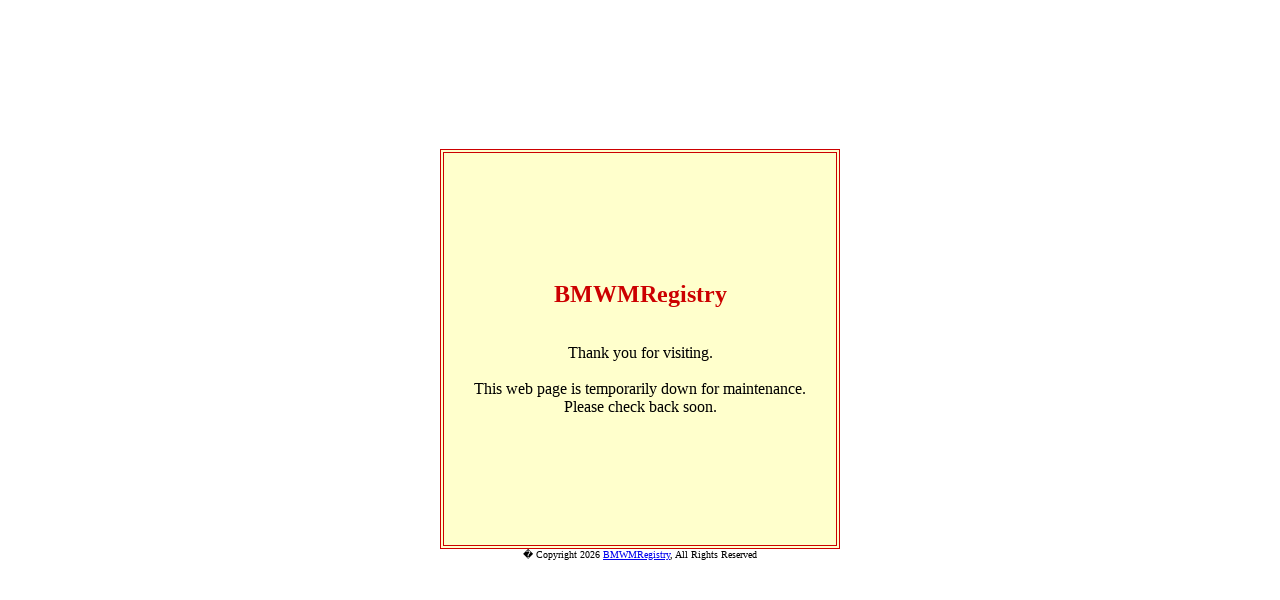

--- FILE ---
content_type: text/html; charset=UTF-8
request_url: https://bmwmregistry.com/detail.php?id=10640
body_size: 212
content:

		<!DOCTYPE HTML PUBLIC "-//W3C//DTD HTML 4.0 Transitional//EN">
		<html>
		<head>
		<title>BMWMRegistry</title>
		<META NAME="keywords" CONTENT="">
		<META NAME="description" content="">
		<META NAME="robots" content="index all, follow">
		<META NAME="revisit-after" CONTENT="7 days">
		</head>
		<body>
		<center>
		<table width="100%" height="100%">
		<tr>
			<td align="center">
			<table width="400" height="400" bgcolor="#ffffcc" bordercolor="#cc0000" border="1" align="center">
			<tr>
				<td align="center">
				<font color="#cc0000" size="+2">
				<b>BMWMRegistry</b><br>
				</font>
				<font color="#cc0000">
				
				</font>
				<br><br>
				Thank you for visiting.<br><br>
				This web page is temporarily down for maintenance.<br>Please check back soon.
				</td></tr>
			</table>
			<font size="-2">
			� Copyright 2026 <a href="https://bmwmregistry.com/" title="BMWMRegistry - ">BMWMRegistry</a>, All Rights Reserved<br>
			<br>
			</font>
		</td></tr>
		</table>
		</center>
		</body>
		</html>